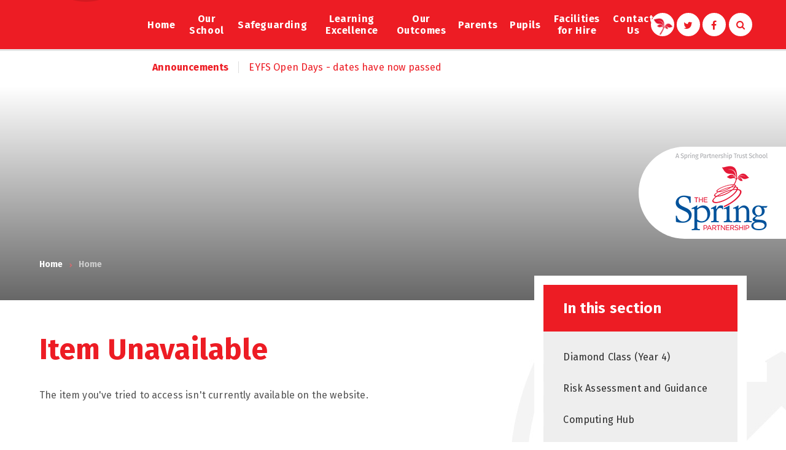

--- FILE ---
content_type: text/html
request_url: https://www.st-marycray.bromley.sch.uk/page/?title=_Hidden_Area_&pid=5
body_size: 50167
content:

<!DOCTYPE html>
<!--[if IE 7]><html class="no-ios no-js lte-ie9 lte-ie8 lte-ie7" lang="en" xml:lang="en"><![endif]-->
<!--[if IE 8]><html class="no-ios no-js lte-ie9 lte-ie8"  lang="en" xml:lang="en"><![endif]-->
<!--[if IE 9]><html class="no-ios no-js lte-ie9"  lang="en" xml:lang="en"><![endif]-->
<!--[if !IE]><!--> <html class="no-ios no-js"  lang="en" xml:lang="en"><!--<![endif]-->
	<head>
		<meta http-equiv="X-UA-Compatible" content="IE=edge" />
		<meta http-equiv="content-type" content="text/html; charset=utf-8"/>
		
		<link rel="canonical" href="https://www.st-marycray.bromley.sch.uk/page/?title=%5FHidden%5FArea%5F&amp;pid=5">
		<link rel="stylesheet" integrity="sha512-+L4yy6FRcDGbXJ9mPG8MT/3UCDzwR9gPeyFNMCtInsol++5m3bk2bXWKdZjvybmohrAsn3Ua5x8gfLnbE1YkOg==" crossorigin="anonymous" referrerpolicy="no-referrer" media="screen" href="https://cdnjs.cloudflare.com/ajax/libs/font-awesome/4.5.0/css/font-awesome.min.css?cache=260112">
<!--[if IE 7]><link rel="stylesheet" media="screen" href="https://cdn.juniperwebsites.co.uk/_includes/font-awesome/4.2.0/css/font-awesome-ie7.min.css?cache=v4.6.56.3">
<![endif]-->
		<title>St Mary Cray Primary Academy - Item Unavailable</title>
		
<!--[if IE]>
<script>
console = {log:function(){return;}};
</script>
<![endif]-->

<script>
	var boolItemEditDisabled;
	var boolLanguageMode, boolLanguageEditOriginal;
	var boolViewingConnect;
	var boolConnectDashboard;
	var displayRegions = [];
	var intNewFileCount = 0;
	strItemType = "page";
	strSubItemType = "page";

	var featureSupport = {
		tagging: false,
		eventTagging: false
	};
	var boolLoggedIn = false;
boolAdminMode = false;
	var boolSuperUser = false;
strCookieBarStyle = 'none';
	intParentPageID = "1";
	intCurrentItemID = 5;
	var intCurrentCatID = "";
boolIsHomePage = false;
	boolItemEditDisabled = true;
	boolLanguageEditOriginal=true;
	strCurrentLanguage='en-gb';	strFileAttachmentsUploadLocation = 'bottom';	boolViewingConnect = false;	boolConnectDashboard = false;	var objEditorComponentList = {};

</script>

<script src="https://cdn.juniperwebsites.co.uk/admin/_includes/js/mutation_events.min.js?cache=v4.6.56.3"></script>
<script src="https://cdn.juniperwebsites.co.uk/admin/_includes/js/jquery/jquery.js?cache=v4.6.56.3"></script>
<script src="https://cdn.juniperwebsites.co.uk/admin/_includes/js/jquery/jquery.prefilter.js?cache=v4.6.56.3"></script>
<script src="https://cdn.juniperwebsites.co.uk/admin/_includes/js/jquery/jquery.query.js?cache=v4.6.56.3"></script>
<script src="https://cdn.juniperwebsites.co.uk/admin/_includes/js/jquery/js.cookie.js?cache=v4.6.56.3"></script>
<script src="/_includes/editor/template-javascript.asp?cache=260112"></script>
<script src="/admin/_includes/js/functions/minified/functions.login.new.asp?cache=260112"></script>

  <script>

  </script>
<link href="https://www.st-marycray.bromley.sch.uk/feeds/pages.asp?pid=5&lang=en" rel="alternate" type="application/rss+xml" title="St Mary Cray Primary Academy - _Hidden_Area_ - Page Updates"><link href="https://www.st-marycray.bromley.sch.uk/feeds/comments.asp?title=_Hidden_Area_&amp;item=page&amp;pid=5" rel="alternate" type="application/rss+xml" title="St Mary Cray Primary Academy - _Hidden_Area_ - Page Comments"><link rel="stylesheet" media="screen" href="/_site/css/main.css?cache=260112">


	<meta name="mobile-web-app-capable" content="yes">
	<meta name="apple-mobile-web-app-capable" content="yes">
	<meta name="viewport" content="width=device-width, initial-scale=1, minimum-scale=1, maximum-scale=1">

	<link rel="author" href="/humans.txt">
	<link rel="icon" href="/_site/images/favicons/favicon.ico">
	<link rel="apple-touch-icon" href="/_site/images/favicons/favicon.png">
	<link href="https://fonts.googleapis.com/css?family=Fira+Sans:400,400i,500,700,700i" rel="stylesheet">


	<link rel="stylesheet" href="/_site/css/print.css" type="text/css" media="print">

	<script type="text/javascript">
	var iOS = ( navigator.userAgent.match(/(iPad|iPhone|iPod)/g) ? true : false );
	if (iOS) { $('html').removeClass('no-ios').addClass('ios'); }
	</script>
<link rel="stylesheet" media="screen" href="https://cdn.juniperwebsites.co.uk/_includes/css/content-blocks.css?cache=v4.6.56.3">
<link rel="stylesheet" media="screen" href="/_includes/css/cookie-colour.asp?cache=260112">
<link rel="stylesheet" media="screen" href="https://cdn.juniperwebsites.co.uk/_includes/css/cookies.css?cache=v4.6.56.3">
<link rel="stylesheet" media="screen" href="https://cdn.juniperwebsites.co.uk/_includes/css/cookies.advanced.css?cache=v4.6.56.3">
<link rel="stylesheet" media="screen" href="https://cdn.juniperwebsites.co.uk/_includes/css/overlord.css?cache=v4.6.56.3">
<link rel="stylesheet" media="screen" href="https://cdn.juniperwebsites.co.uk/_includes/css/templates.css?cache=v4.6.56.3">
<link rel="stylesheet" media="screen" href="/_site/css/attachments.css?cache=260112">
<link rel="stylesheet" media="screen" href="/_site/css/templates.css?cache=260112">
<style>#print_me { display: none;}</style><script src="https://cdn.juniperwebsites.co.uk/admin/_includes/js/modernizr.js?cache=v4.6.56.3"></script>
<script integrity="sha256-oTyWrNiP6Qftu4vs2g0RPCKr3g1a6QTlITNgoebxRc4=" crossorigin="anonymous" referrerpolicy="no-referrer" src="https://code.jquery.com/ui/1.10.4/jquery-ui.min.js?cache=260112"></script>
<script src="https://cdn.juniperwebsites.co.uk/admin/_includes/js/jquery/jquery.ui.timepicker.min.js?cache=v4.6.56.3"></script>
<link rel="stylesheet" media="screen" href="https://cdn.juniperwebsites.co.uk/admin/_includes/css/jquery.ui.timepicker.css?cache=v4.6.56.3">
<script src="https://cdn.juniperwebsites.co.uk/admin/_includes/js/jquery/jquery-ui.touch-punch.min.js?cache=v4.6.56.3"></script>
<link rel="stylesheet" media="screen" href="https://cdn.juniperwebsites.co.uk/admin/_includes/css/jquery-ui.css?cache=v4.6.56.3">
<script src="https://cdn.juniperwebsites.co.uk/_includes/js/swfobject.js?cache=v4.6.56.3"></script>

        <meta property="og:site_name" content="St Mary Cray Primary Academy" />
        <meta property="og:title" content="Item Unavailable" />
        <meta property="og:image" content="https://www.st-marycray.bromley.sch.uk/_site/images/design/thumbnail.jpg" />
        <meta property="og:type" content="website" />
        <meta property="twitter:card" content="summary" />
</head>


    <body>


<div id="print_me"></div>
<div class="mason mason--inner">

	<section class="access">
		<a class="access__anchor" name="header"></a>
		<a class="access__link" href="#content">Skip to content &darr;</a>
	</section>

	
	
	<header class="header container">
		<div class="logo__shadow"><div class="shadow"></div></div>
		<div class="center">
			<a href="/" class="header__link">
				
				<div class="logo__holder">
					<div class="logo__holder__layer logo__holder__layer--bg"></div>
					<div class="logo__holder__layer__inner">
						<div class="logo__holder__layer logo__holder__layer--sky"></div>
						<div class="logo__holder__layer logo__holder__layer--building"></div>
						<div class="logo__holder__layer logo__holder__layer--grass"></div>
					</div>
				</div>
			</a>
			<button class="btn__reset menu__btn" data-toggle=".mason--menu">	
				<div class="menu__btn__icon">
					<span></span>
					<span></span>
					<span></span>
					<span></span>
					<span></span>
					<span></span>
				</div>		
			</button>
			<div class="header__buttons">
				<div class="circle__button circle__spring"><a class="sptring__link" href="https://www.springpartnershiptrust.co.uk/" target="_blank"></a></div>
				<div class="circle__button circle__twitter"><a href="https://twitter.com/stmarycraypa" target="_blank"><i class=" fa fa-twitter"></i></a></div>
				<div class="circle__button circle__facebook"><a href="https://www.facebook.com/stmarycrayprimaryacademy" target="_blank"><i class=" fa fa-facebook"></i></a></div>
			</div>
			<section class="menu">
				<nav class="menu__sidebar center">
					<ul class="menu__sidebar__list"><li class="menu__sidebar__list__item menu__sidebar__list__item--page_1 menu__sidebar__list__item--selected"><a class="menu__sidebar__list__item__link" id="page_1" href="/"><span>Home</span></a><button class="menu__sidebar__list__item__button"><i class="menu__sidebar__list__item__button__icon fa fa-angle-down"></i></button></li><li class="menu__sidebar__list__item menu__sidebar__list__item--page_7 menu__sidebar__list__item--subitems"><a class="menu__sidebar__list__item__link" id="page_7" href="/page/?title=Our+School&amp;pid=7"><span>Our School</span></a><button class="menu__sidebar__list__item__button"><i class="menu__sidebar__list__item__button__icon fa fa-angle-down"></i></button><ul class="menu__sidebar__list__item__sub"><li class="menu__sidebar__list__item menu__sidebar__list__item--page_616"><a class="menu__sidebar__list__item__link" id="page_616" href="/page/?title=%2A%2A+Open+Days+%2A%2A&amp;pid=616"><span>** Open Days **</span></a><button class="menu__sidebar__list__item__button"><i class="menu__sidebar__list__item__button__icon fa fa-angle-down"></i></button></li><li class="menu__sidebar__list__item menu__sidebar__list__item--page_11"><a class="menu__sidebar__list__item__link" id="page_11" href="/page/?title=Welcome+from+our+Head+Teacher&amp;pid=11"><span>Welcome from our Head Teacher</span></a><button class="menu__sidebar__list__item__button"><i class="menu__sidebar__list__item__button__icon fa fa-angle-down"></i></button></li><li class="menu__sidebar__list__item menu__sidebar__list__item--page_258"><a class="menu__sidebar__list__item__link" id="page_258" href="/page/?title=Our+Staff&amp;pid=258"><span>Our Staff</span></a><button class="menu__sidebar__list__item__button"><i class="menu__sidebar__list__item__button__icon fa fa-angle-down"></i></button></li><li class="menu__sidebar__list__item menu__sidebar__list__item--page_121"><a class="menu__sidebar__list__item__link" id="page_121" href="/page/?title=Our+Vision&amp;pid=121"><span>Our Vision</span></a><button class="menu__sidebar__list__item__button"><i class="menu__sidebar__list__item__button__icon fa fa-angle-down"></i></button></li><li class="menu__sidebar__list__item menu__sidebar__list__item--page_394"><a class="menu__sidebar__list__item__link" id="page_394" href="/page/?title=Admissions&amp;pid=394"><span>Admissions</span></a><button class="menu__sidebar__list__item__button"><i class="menu__sidebar__list__item__button__icon fa fa-angle-down"></i></button></li><li class="menu__sidebar__list__item menu__sidebar__list__item--page_100"><a class="menu__sidebar__list__item__link" id="page_100" href="/page/?title=Behaviour+and+Anti%2DBullying&amp;pid=100"><span>Behaviour and Anti-Bullying</span></a><button class="menu__sidebar__list__item__button"><i class="menu__sidebar__list__item__button__icon fa fa-angle-down"></i></button></li><li class="menu__sidebar__list__item menu__sidebar__list__item--page_570"><a class="menu__sidebar__list__item__link" id="page_570" href="/page/?title=Equality&amp;pid=570"><span>Equality</span></a><button class="menu__sidebar__list__item__button"><i class="menu__sidebar__list__item__button__icon fa fa-angle-down"></i></button></li><li class="menu__sidebar__list__item menu__sidebar__list__item--page_189"><a class="menu__sidebar__list__item__link" id="page_189" href="/page/?title=Gallery&amp;pid=189"><span>Gallery</span></a><button class="menu__sidebar__list__item__button"><i class="menu__sidebar__list__item__button__icon fa fa-angle-down"></i></button></li><li class="menu__sidebar__list__item menu__sidebar__list__item--page_16"><a class="menu__sidebar__list__item__link" id="page_16" href="/page/?title=Governance&amp;pid=16"><span>Governance</span></a><button class="menu__sidebar__list__item__button"><i class="menu__sidebar__list__item__button__icon fa fa-angle-down"></i></button></li><li class="menu__sidebar__list__item menu__sidebar__list__item--page_27"><a class="menu__sidebar__list__item__link" id="page_27" href="/page/?title=PE+and+Sports+Premium&amp;pid=27"><span>PE and Sports Premium</span></a><button class="menu__sidebar__list__item__button"><i class="menu__sidebar__list__item__button__icon fa fa-angle-down"></i></button></li><li class="menu__sidebar__list__item menu__sidebar__list__item--page_25"><a class="menu__sidebar__list__item__link" id="page_25" href="/page/?title=Policies+and+Procedures&amp;pid=25"><span>Policies and Procedures</span></a><button class="menu__sidebar__list__item__button"><i class="menu__sidebar__list__item__button__icon fa fa-angle-down"></i></button></li><li class="menu__sidebar__list__item menu__sidebar__list__item--page_26"><a class="menu__sidebar__list__item__link" id="page_26" href="/page/?title=Pupil+Premium&amp;pid=26"><span>Pupil Premium</span></a><button class="menu__sidebar__list__item__button"><i class="menu__sidebar__list__item__button__icon fa fa-angle-down"></i></button></li><li class="menu__sidebar__list__item menu__sidebar__list__item--page_97"><a class="menu__sidebar__list__item__link" id="page_97" href="/page/?title=SEND&amp;pid=97"><span>SEND</span></a><button class="menu__sidebar__list__item__button"><i class="menu__sidebar__list__item__button__icon fa fa-angle-down"></i></button></li><li class="menu__sidebar__list__item menu__sidebar__list__item--page_569"><a class="menu__sidebar__list__item__link" id="page_569" href="/page/?title=Inspectors+Secure+Area&amp;pid=569"><span>Inspectors Secure Area</span></a><button class="menu__sidebar__list__item__button"><i class="menu__sidebar__list__item__button__icon fa fa-angle-down"></i></button></li></ul></li><li class="menu__sidebar__list__item menu__sidebar__list__item--page_99 menu__sidebar__list__item--subitems"><a class="menu__sidebar__list__item__link" id="page_99" href="/page/?title=Safeguarding&amp;pid=99"><span>Safeguarding</span></a><button class="menu__sidebar__list__item__button"><i class="menu__sidebar__list__item__button__icon fa fa-angle-down"></i></button><ul class="menu__sidebar__list__item__sub"><li class="menu__sidebar__list__item menu__sidebar__list__item--page_150"><a class="menu__sidebar__list__item__link" id="page_150" href="/page/?title=Our+Safeguarding+Team&amp;pid=150"><span>Our Safeguarding Team</span></a><button class="menu__sidebar__list__item__button"><i class="menu__sidebar__list__item__button__icon fa fa-angle-down"></i></button></li><li class="menu__sidebar__list__item menu__sidebar__list__item--page_249"><a class="menu__sidebar__list__item__link" id="page_249" href="/page/?title=What+we+do+in+School+to+keep+your+children+safe&amp;pid=249"><span>What we do in School to keep your children safe</span></a><button class="menu__sidebar__list__item__button"><i class="menu__sidebar__list__item__button__icon fa fa-angle-down"></i></button></li><li class="menu__sidebar__list__item menu__sidebar__list__item--page_173"><a class="menu__sidebar__list__item__link" id="page_173" href="/page/?title=Online+Safety%26%23160%3BGuidance+for+Parents&amp;pid=173"><span>Online Safety&#160;Guidance for Parents</span></a><button class="menu__sidebar__list__item__button"><i class="menu__sidebar__list__item__button__icon fa fa-angle-down"></i></button></li><li class="menu__sidebar__list__item menu__sidebar__list__item--page_250"><a class="menu__sidebar__list__item__link" id="page_250" href="/page/?title=Safeguarding+for+School+Visitors&amp;pid=250"><span>Safeguarding for School Visitors</span></a><button class="menu__sidebar__list__item__button"><i class="menu__sidebar__list__item__button__icon fa fa-angle-down"></i></button></li><li class="menu__sidebar__list__item menu__sidebar__list__item--page_251"><a class="menu__sidebar__list__item__link" id="page_251" href="/page/?title=What+to+do+if+you+are+worried+about+a+child&amp;pid=251"><span>What to do if you are worried about a child</span></a><button class="menu__sidebar__list__item__button"><i class="menu__sidebar__list__item__button__icon fa fa-angle-down"></i></button></li><li class="menu__sidebar__list__item menu__sidebar__list__item--page_273"><a class="menu__sidebar__list__item__link" id="page_273" href="/page/?title=Safeguarding+Info+for+Parents&amp;pid=273"><span>Safeguarding Info for Parents</span></a><button class="menu__sidebar__list__item__button"><i class="menu__sidebar__list__item__button__icon fa fa-angle-down"></i></button></li></ul></li><li class="menu__sidebar__list__item menu__sidebar__list__item--page_8 menu__sidebar__list__item--subitems"><a class="menu__sidebar__list__item__link" id="page_8" href="/page/?title=Learning+Excellence&amp;pid=8"><span>Learning Excellence</span></a><button class="menu__sidebar__list__item__button"><i class="menu__sidebar__list__item__button__icon fa fa-angle-down"></i></button><ul class="menu__sidebar__list__item__sub"><li class="menu__sidebar__list__item menu__sidebar__list__item--page_30"><a class="menu__sidebar__list__item__link" id="page_30" href="/page/?title=Our+Curriculum&amp;pid=30"><span>Our Curriculum</span></a><button class="menu__sidebar__list__item__button"><i class="menu__sidebar__list__item__button__icon fa fa-angle-down"></i></button></li><li class="menu__sidebar__list__item menu__sidebar__list__item--page_131"><a class="menu__sidebar__list__item__link" id="page_131" href="/page/?title=Awards+for+Excellence&amp;pid=131"><span>Awards for Excellence</span></a><button class="menu__sidebar__list__item__button"><i class="menu__sidebar__list__item__button__icon fa fa-angle-down"></i></button></li><li class="menu__sidebar__list__item menu__sidebar__list__item--page_129"><a class="menu__sidebar__list__item__link" id="page_129" href="/page/?title=Pupil+Leadership&amp;pid=129"><span>Pupil Leadership</span></a><button class="menu__sidebar__list__item__button"><i class="menu__sidebar__list__item__button__icon fa fa-angle-down"></i></button></li><li class="menu__sidebar__list__item menu__sidebar__list__item--page_607"><a class="menu__sidebar__list__item__link" id="page_607" href="/page/?title=Forest+School&amp;pid=607"><span>Forest School</span></a><button class="menu__sidebar__list__item__button"><i class="menu__sidebar__list__item__button__icon fa fa-angle-down"></i></button></li></ul></li><li class="menu__sidebar__list__item menu__sidebar__list__item--page_9 menu__sidebar__list__item--subitems"><a class="menu__sidebar__list__item__link" id="page_9" href="/page/?title=Our+Outcomes&amp;pid=9"><span>Our Outcomes</span></a><button class="menu__sidebar__list__item__button"><i class="menu__sidebar__list__item__button__icon fa fa-angle-down"></i></button><ul class="menu__sidebar__list__item__sub"><li class="menu__sidebar__list__item menu__sidebar__list__item--page_175"><a class="menu__sidebar__list__item__link" id="page_175" href="/page/?title=Ofsted+Report+%2D+April+2023&amp;pid=175"><span>Ofsted Report - April 2023</span></a><button class="menu__sidebar__list__item__button"><i class="menu__sidebar__list__item__button__icon fa fa-angle-down"></i></button></li><li class="menu__sidebar__list__item menu__sidebar__list__item--page_56"><a class="menu__sidebar__list__item__link" id="page_56" href="/page/?title=Performance+Tables&amp;pid=56"><span>Performance Tables</span></a><button class="menu__sidebar__list__item__button"><i class="menu__sidebar__list__item__button__icon fa fa-angle-down"></i></button></li><li class="menu__sidebar__list__item menu__sidebar__list__item--page_613"><a class="menu__sidebar__list__item__link" id="page_613" href="/page/?title=Key+Stage+Results&amp;pid=613"><span>Key Stage Results</span></a><button class="menu__sidebar__list__item__button"><i class="menu__sidebar__list__item__button__icon fa fa-angle-down"></i></button></li></ul></li><li class="menu__sidebar__list__item menu__sidebar__list__item--page_3 menu__sidebar__list__item--subitems"><a class="menu__sidebar__list__item__link" id="page_3" href="/page/?title=Parents&amp;pid=3"><span>Parents</span></a><button class="menu__sidebar__list__item__button"><i class="menu__sidebar__list__item__button__icon fa fa-angle-down"></i></button><ul class="menu__sidebar__list__item__sub"><li class="menu__sidebar__list__item menu__sidebar__list__item--page_105"><a class="menu__sidebar__list__item__link" id="page_105" href="/page/?title=The+School+Day&amp;pid=105"><span>The School Day</span></a><button class="menu__sidebar__list__item__button"><i class="menu__sidebar__list__item__button__icon fa fa-angle-down"></i></button></li><li class="menu__sidebar__list__item menu__sidebar__list__item--page_104"><a class="menu__sidebar__list__item__link" id="page_104" href="/page/?title=Accident%2C+Illness+and+First+Aid&amp;pid=104"><span>Accident, Illness and First Aid</span></a><button class="menu__sidebar__list__item__button"><i class="menu__sidebar__list__item__button__icon fa fa-angle-down"></i></button></li><li class="menu__sidebar__list__item menu__sidebar__list__item--page_568"><a class="menu__sidebar__list__item__link" id="page_568" href="/page/?title=Arbor+Parent+App&amp;pid=568"><span>Arbor Parent App</span></a><button class="menu__sidebar__list__item__button"><i class="menu__sidebar__list__item__button__icon fa fa-angle-down"></i></button></li><li class="menu__sidebar__list__item menu__sidebar__list__item--page_103"><a class="menu__sidebar__list__item__link" id="page_103" href="/page/?title=Attendance+and+Absence&amp;pid=103"><span>Attendance and Absence</span></a><button class="menu__sidebar__list__item__button"><i class="menu__sidebar__list__item__button__icon fa fa-angle-down"></i></button></li><li class="menu__sidebar__list__item menu__sidebar__list__item--url_1"><a class="menu__sidebar__list__item__link" id="url_1" href="/calendar/?calid=1,2,3,4,5,6,7,8&amp;pid=3&amp;viewid=1"><span>Calendar</span></a><button class="menu__sidebar__list__item__button"><i class="menu__sidebar__list__item__button__icon fa fa-angle-down"></i></button></li><li class="menu__sidebar__list__item menu__sidebar__list__item--page_101"><a class="menu__sidebar__list__item__link" id="page_101" href="/page/?title=Clubs&amp;pid=101"><span>Clubs</span></a><button class="menu__sidebar__list__item__button"><i class="menu__sidebar__list__item__button__icon fa fa-angle-down"></i></button></li><li class="menu__sidebar__list__item menu__sidebar__list__item--page_540"><a class="menu__sidebar__list__item__link" id="page_540" href="/page/?title=Easy+Fundraising&amp;pid=540"><span>Easy Fundraising</span></a><button class="menu__sidebar__list__item__button"><i class="menu__sidebar__list__item__button__icon fa fa-angle-down"></i></button></li><li class="menu__sidebar__list__item menu__sidebar__list__item--page_492"><a class="menu__sidebar__list__item__link" id="page_492" href="/page/?title=Home+Learning&amp;pid=492"><span>Home Learning</span></a><button class="menu__sidebar__list__item__button"><i class="menu__sidebar__list__item__button__icon fa fa-angle-down"></i></button></li><li class="menu__sidebar__list__item menu__sidebar__list__item--page_252"><a class="menu__sidebar__list__item__link" id="page_252" href="/page/?title=Latest+E%2DSafety+News&amp;pid=252"><span>Latest E-Safety News</span></a><button class="menu__sidebar__list__item__button"><i class="menu__sidebar__list__item__button__icon fa fa-angle-down"></i></button></li><li class="menu__sidebar__list__item menu__sidebar__list__item--news_category_1"><a class="menu__sidebar__list__item__link" id="news_category_1" href="/news/?pid=3&amp;nid=1"><span>Latest News</span></a><button class="menu__sidebar__list__item__button"><i class="menu__sidebar__list__item__button__icon fa fa-angle-down"></i></button></li><li class="menu__sidebar__list__item menu__sidebar__list__item--page_280"><a class="menu__sidebar__list__item__link" id="page_280" href="/page/?title=Late+Collection&amp;pid=280"><span>Late Collection</span></a><button class="menu__sidebar__list__item__button"><i class="menu__sidebar__list__item__button__icon fa fa-angle-down"></i></button></li><li class="menu__sidebar__list__item menu__sidebar__list__item--page_94"><a class="menu__sidebar__list__item__link" id="page_94" href="/page/?title=Letters+Home&amp;pid=94"><span>Letters Home</span></a><button class="menu__sidebar__list__item__button"><i class="menu__sidebar__list__item__button__icon fa fa-angle-down"></i></button></li><li class="menu__sidebar__list__item menu__sidebar__list__item--page_543"><a class="menu__sidebar__list__item__link" id="page_543" href="/page/?title=Mental+Health+%26amp%3B+Wellbeing&amp;pid=543"><span>Mental Health &amp; Wellbeing</span></a><button class="menu__sidebar__list__item__button"><i class="menu__sidebar__list__item__button__icon fa fa-angle-down"></i></button></li><li class="menu__sidebar__list__item menu__sidebar__list__item--page_586"><a class="menu__sidebar__list__item__link" id="page_586" href="/page/?title=Newsletters&amp;pid=586"><span>Newsletters</span></a><button class="menu__sidebar__list__item__button"><i class="menu__sidebar__list__item__button__icon fa fa-angle-down"></i></button></li><li class="menu__sidebar__list__item menu__sidebar__list__item--page_116"><a class="menu__sidebar__list__item__link" id="page_116" href="/page/?title=Parent+View&amp;pid=116"><span>Parent View</span></a><button class="menu__sidebar__list__item__button"><i class="menu__sidebar__list__item__button__icon fa fa-angle-down"></i></button></li><li class="menu__sidebar__list__item menu__sidebar__list__item--page_106"><a class="menu__sidebar__list__item__link" id="page_106" href="/page/?title=PTA+%2D+%26quot%3BFRIENDS%26quot%3B&amp;pid=106"><span>PTA - &quot;FRIENDS&quot;</span></a><button class="menu__sidebar__list__item__button"><i class="menu__sidebar__list__item__button__icon fa fa-angle-down"></i></button></li><li class="menu__sidebar__list__item menu__sidebar__list__item--page_111"><a class="menu__sidebar__list__item__link" id="page_111" href="/page/?title=School+Closure+%2F+Severe+Weather&amp;pid=111"><span>School Closure / Severe Weather</span></a><button class="menu__sidebar__list__item__button"><i class="menu__sidebar__list__item__button__icon fa fa-angle-down"></i></button></li><li class="menu__sidebar__list__item menu__sidebar__list__item--page_110"><a class="menu__sidebar__list__item__link" id="page_110" href="/page/?title=School+Meals&amp;pid=110"><span>School Meals</span></a><button class="menu__sidebar__list__item__button"><i class="menu__sidebar__list__item__button__icon fa fa-angle-down"></i></button></li><li class="menu__sidebar__list__item menu__sidebar__list__item--page_214"><a class="menu__sidebar__list__item__link" id="page_214" href="/page/?title=Term+Dates&amp;pid=214"><span>Term Dates</span></a><button class="menu__sidebar__list__item__button"><i class="menu__sidebar__list__item__button__icon fa fa-angle-down"></i></button></li><li class="menu__sidebar__list__item menu__sidebar__list__item--page_109"><a class="menu__sidebar__list__item__link" id="page_109" href="/page/?title=Uniform&amp;pid=109"><span>Uniform</span></a><button class="menu__sidebar__list__item__button"><i class="menu__sidebar__list__item__button__icon fa fa-angle-down"></i></button></li><li class="menu__sidebar__list__item menu__sidebar__list__item--page_278"><a class="menu__sidebar__list__item__link" id="page_278" href="/page/?title=Volunteers&amp;pid=278"><span>Volunteers</span></a><button class="menu__sidebar__list__item__button"><i class="menu__sidebar__list__item__button__icon fa fa-angle-down"></i></button></li></ul></li><li class="menu__sidebar__list__item menu__sidebar__list__item--page_10 menu__sidebar__list__item--subitems"><a class="menu__sidebar__list__item__link" id="page_10" href="/page/?title=Pupils&amp;pid=10"><span>Pupils</span></a><button class="menu__sidebar__list__item__button"><i class="menu__sidebar__list__item__button__icon fa fa-angle-down"></i></button><ul class="menu__sidebar__list__item__sub"><li class="menu__sidebar__list__item menu__sidebar__list__item--page_71"><a class="menu__sidebar__list__item__link" id="page_71" href="/page/?title=Diamond+Class+%28EYFS%29&amp;pid=71"><span>Diamond Class (EYFS)</span></a><button class="menu__sidebar__list__item__button"><i class="menu__sidebar__list__item__button__icon fa fa-angle-down"></i></button></li><li class="menu__sidebar__list__item menu__sidebar__list__item--page_74"><a class="menu__sidebar__list__item__link" id="page_74" href="/page/?title=Emerald+Class+%28Year+1%29&amp;pid=74"><span>Emerald Class (Year 1)</span></a><button class="menu__sidebar__list__item__button"><i class="menu__sidebar__list__item__button__icon fa fa-angle-down"></i></button></li><li class="menu__sidebar__list__item menu__sidebar__list__item--page_77"><a class="menu__sidebar__list__item__link" id="page_77" href="/page/?title=Ruby+Class+%28Year+2%29%26%238203%3B%26%238203%3B%26%238203%3B%26%238203%3B%26%238203%3B+%26%238203%3B%26%238203%3B%26%238203%3B%26%238203%3B%26%238203%3B%26%238203%3B%26%238203%3B%26%238203%3B%26%238203%3B%26%238203%3B%26%238203%3B%26%238203%3B%26%238203%3B%26%238203%3B%26%238203%3B%26%238203%3B&amp;pid=77"><span>Ruby Class (Year 2)&#8203;&#8203;&#8203;&#8203;&#8203; &#8203;&#8203;&#8203;&#8203;&#8203;&#8203;&#8203;&#8203;&#8203;&#8203;&#8203;&#8203;&#8203;&#8203;&#8203;&#8203;</span></a><button class="menu__sidebar__list__item__button"><i class="menu__sidebar__list__item__button__icon fa fa-angle-down"></i></button></li><li class="menu__sidebar__list__item menu__sidebar__list__item--page_608"><a class="menu__sidebar__list__item__link" id="page_608" href="/page/?title=Sapphire+Class+%28Year+3%29&amp;pid=608"><span>Sapphire Class (Year 3)</span></a><button class="menu__sidebar__list__item__button"><i class="menu__sidebar__list__item__button__icon fa fa-angle-down"></i></button></li><li class="menu__sidebar__list__item menu__sidebar__list__item--page_80"><a class="menu__sidebar__list__item__link" id="page_80" href="/page/?title=Topaz+Class+%28Year+4%29&amp;pid=80"><span>Topaz Class (Year 4)</span></a><button class="menu__sidebar__list__item__button"><i class="menu__sidebar__list__item__button__icon fa fa-angle-down"></i></button></li><li class="menu__sidebar__list__item menu__sidebar__list__item--page_86"><a class="menu__sidebar__list__item__link" id="page_86" href="/page/?title=Onyx+%28Year+5%29&amp;pid=86"><span>Onyx (Year 5)</span></a><button class="menu__sidebar__list__item__button"><i class="menu__sidebar__list__item__button__icon fa fa-angle-down"></i></button></li><li class="menu__sidebar__list__item menu__sidebar__list__item--page_89"><a class="menu__sidebar__list__item__link" id="page_89" href="/page/?title=Opal+and+Pearl+Class+%28Year+6%29&amp;pid=89"><span>Opal and Pearl Class (Year 6)</span></a><button class="menu__sidebar__list__item__button"><i class="menu__sidebar__list__item__button__icon fa fa-angle-down"></i></button></li></ul></li><li class="menu__sidebar__list__item menu__sidebar__list__item--page_247"><a class="menu__sidebar__list__item__link" id="page_247" href="/page/?title=Facilities+for+Hire&amp;pid=247"><span>Facilities for Hire</span></a><button class="menu__sidebar__list__item__button"><i class="menu__sidebar__list__item__button__icon fa fa-angle-down"></i></button></li><li class="menu__sidebar__list__item menu__sidebar__list__item--page_2 menu__sidebar__list__item--subitems"><a class="menu__sidebar__list__item__link" id="page_2" href="/page/?title=Contact+Us&amp;pid=2"><span>Contact Us</span></a><button class="menu__sidebar__list__item__button"><i class="menu__sidebar__list__item__button__icon fa fa-angle-down"></i></button><ul class="menu__sidebar__list__item__sub"><li class="menu__sidebar__list__item menu__sidebar__list__item--url_12"><a class="menu__sidebar__list__item__link" id="url_12" href="/page/?title=Contact+Us&amp;pid=2"><span>Contact Us</span></a><button class="menu__sidebar__list__item__button"><i class="menu__sidebar__list__item__button__icon fa fa-angle-down"></i></button></li><li class="menu__sidebar__list__item menu__sidebar__list__item--form_16"><a class="menu__sidebar__list__item__link" id="form_16" href="/form/?pid=2&amp;form=16"><span>Contact Form</span></a><button class="menu__sidebar__list__item__button"><i class="menu__sidebar__list__item__button__icon fa fa-angle-down"></i></button></li><li class="menu__sidebar__list__item menu__sidebar__list__item--form_17"><a class="menu__sidebar__list__item__link" id="form_17" href="/form/?pid=2&amp;form=17"><span>Feedback Form</span></a><button class="menu__sidebar__list__item__button"><i class="menu__sidebar__list__item__button__icon fa fa-angle-down"></i></button></li><li class="menu__sidebar__list__item menu__sidebar__list__item--page_211"><a class="menu__sidebar__list__item__link" id="page_211" href="/page/?title=Privacy+Notices&amp;pid=211"><span>Privacy Notices</span></a><button class="menu__sidebar__list__item__button"><i class="menu__sidebar__list__item__button__icon fa fa-angle-down"></i></button></li><li class="menu__sidebar__list__item menu__sidebar__list__item--page_191"><a class="menu__sidebar__list__item__link" id="page_191" href="/page/?title=Staff+Vacancies&amp;pid=191"><span>Staff Vacancies</span></a><button class="menu__sidebar__list__item__button"><i class="menu__sidebar__list__item__button__icon fa fa-angle-down"></i></button></li></ul></li></ul>
				</nav>
				<div class="search__area">
					<form class="search__form__top" method="post" action="/search/?pid=0">
						<button class="search__submit border__radius circle__button" type="submit" name="Search"><i class="fa fa-search"></i></button>
						<input class="search__input btn__reset" id="search_input" type="text" name="searchValue" placeholder="Search" />
					</form>
					<button class="search__toggle border__radius btn__reset circle__button" data-toggle=".mason--find"><i class="fa fa-close"></i></button>
				</div>
			</section>
			
		</div>
		
	</header>

	
		<div class="announcements"><div class="announce__bar"> 
<div class="announcements__item parent"><div class="center"><div class="announcements__item__info"><div class="announcements__item__sep">Announcements</div><a class="announcements__item__link" href="/news/?pid=3&amp;nid=2&amp;storyid=101"><span class="announcements__item__title">EYFS Open Days - dates have now passed</span><div class="announcements__item__info__hover"><i class="fa fa-chevron-right"></i></div></a></div></div></div> </div></div>

	<section class="hero">

		

		<div class="hero__slideshow" data-parallax="top: 0.1em;">		
			<div class="hero__slideshow__item"><img class="image_load" data-src="/_site/data/files/images/slideshow/8D93A168D4F460E4D998D2A8EB9AF1D6.jpg" src="/_site/images/design/slide-holder.png" data-fill=".hero__slideshow__item" /></div><div class="hero__slideshow__item"><img class="image_load" data-src="/_site/data/files/images/slideshow/9E55231707FF1D1CCC20620B7A32B9C5.jpg" src="/_site/images/design/slide-holder.png" data-fill=".hero__slideshow__item" /></div><div class="hero__slideshow__item"><img class="image_load" data-src="/_site/data/files/images/slideshow/C51B3E868B04C98E5EE0C2BC5234631D.png" src="/_site/images/design/slide-holder.png" data-fill=".hero__slideshow__item" /></div><div class="hero__slideshow__item"><img class="image_load" data-src="/_site/data/files/images/slideshow/CE19CFBC3AEC0D1236483533D306E5F1.jpg" src="/_site/images/design/slide-holder.png" data-fill=".hero__slideshow__item" /></div><div class="hero__slideshow__item"><img class="image_load" data-src="/_site/data/files/images/slideshow/DB485822F089112AB5A29228FA3CFF66.png" src="/_site/images/design/slide-holder.png" data-fill=".hero__slideshow__item" /></div><div class="hero__slideshow__item"><img class="image_load" data-src="/_site/data/files/images/slideshow/F33B454CF7E90F7C59552080BFF24369.jpg" src="/_site/images/design/slide-holder.png" data-fill=".hero__slideshow__item" /></div>	
		</div>
		<ul class="content__path"><li class="content__path__item content__path__item--page_1 content__path__item--selected"><a class="content__path__item__link" id="page_1" href="/">Home</a><span class="content__path__item__sep"><i class="fa fa-chevron-right"></i></span></li><li class="content__path__item content__path__item--page_1 content__path__item--selected"><a class="content__path__item__link" id="page_1" href="/">Home</a><span class="content__path__item__sep"><i class="fa fa-chevron-right"></i></span></li></ul>

		<div class="hero__border"></div>
		<div class="hero__spring">
			<a href="https://www.springpartnershiptrust.co.uk/" target="_blank" title="Visit the Spring Partnership Website">
				<img src="/_site/images/design/spring-hero.png" />
			</a>
		</div>
	</section>

	
	<main class="main">
		<div class="center">
		<div class="content content--page"><ul class="content__path"><li class="content__path__item content__path__item--page_1 content__path__item--selected"><a class="content__path__item__link" id="page_1" href="/">Home</a><span class="content__path__item__sep"><i class="fa fa-chevron-right"></i></span></li><li class="content__path__item content__path__item--page_1 content__path__item--selected"><a class="content__path__item__link" id="page_1" href="/">Home</a><span class="content__path__item__sep"><i class="fa fa-chevron-right"></i></span></li></ul><h1 class="content__title" id="itemTitle">Item Unavailable</h1>
			
			<a class="content__anchor" name="content"></a>
			<script>
			
			</script>
			<div class="content__region">The item you've tried to access isn't currently available on the website.			</div>


		</div>
		
		<nav class="subnav">
			<a class="subnav__anchor" name="subnav"></a>
			<h3 class="subnav__title">In this section</h3>
			<ul class="subnav__list"><li class="subnav__list__item subnav__list__item--page_83"><a class="subnav__list__item__link" id="page_83" href="/page/?title=Diamond+Class+%28Year+4%29&amp;pid=83"><span class="subnav__list__item__title">Diamond Class (Year 4)</span><span class="subnav__list__item__hover">Diamond Class (Year 4)</span></a></li><li class="subnav__list__item subnav__list__item--page_524"><a class="subnav__list__item__link" id="page_524" href="/page/?title=Risk+Assessment+and+Guidance&amp;pid=524"><span class="subnav__list__item__title">Risk Assessment and Guidance</span><span class="subnav__list__item__hover">Risk Assessment and Guidance</span></a></li><li class="subnav__list__item subnav__list__item--page_28"><a class="subnav__list__item__link" id="page_28" href="/page/?title=Computing+Hub&amp;pid=28"><span class="subnav__list__item__title">Computing Hub</span><span class="subnav__list__item__hover">Computing Hub</span></a></li><li class="subnav__list__item subnav__list__item--page_176"><a class="subnav__list__item__link" id="page_176" href="/page/?title=Welcome+to+St+Mary+Cray+%28Video%29&amp;pid=176"><span class="subnav__list__item__title">Welcome to St Mary Cray (Video)</span><span class="subnav__list__item__hover">Welcome to St Mary Cray (Video)</span></a></li><li class="subnav__list__item subnav__list__item--page_180"><a class="subnav__list__item__link" id="page_180" href="/page/?title=Templates&amp;pid=180"><span class="subnav__list__item__title">Templates</span><span class="subnav__list__item__hover">Templates</span></a></li><li class="subnav__list__item subnav__list__item--page_190"><a class="subnav__list__item__link" id="page_190" href="/page/?title=Vacancies&amp;pid=190"><span class="subnav__list__item__title">Vacancies</span><span class="subnav__list__item__hover">Vacancies</span></a></li><li class="subnav__list__item subnav__list__item--page_236"><a class="subnav__list__item__link" id="page_236" href="/page/?title=Forms&amp;pid=236"><span class="subnav__list__item__title">Forms</span><span class="subnav__list__item__hover">Forms</span></a></li><li class="subnav__list__item subnav__list__item--page_261"><a class="subnav__list__item__link" id="page_261" href="/page/?title=Pupils+2019%2D20&amp;pid=261"><span class="subnav__list__item__title">Pupils 2019-20</span><span class="subnav__list__item__hover">Pupils 2019-20</span></a></li></ul>
		</nav>
	</main>
	
	<footer class="footer">	
		<div class="center">	
			<div class="footer__legal">
				<a class="circle__button" href="https://twitter.com/stmarycraypa" target="_blank"><i class=" fa fa-twitter"></i></a>
				<a class="circle__button" href="https://www.facebook.com/stmarycrayprimaryacademy" target="_blank"><i class=" fa fa-facebook"></i></a>
				<p>
				&copy; Copyright 2026&nbsp;St Mary Cray Primary Academy<br />
				<a href="/sitemap/?pid=0">View Sitemap</a> | <a href="https://www.st-marycray.bromley.sch.uk/accessibility-statement/">Accessibility Statement</a> | <a href="https://www.st-marycray.bromley.sch.uk/accessibility.asp?level=high-vis&amp;item=page_5" title="This link will display the current page in high visibility mode, suitable for screen reader software">High Visibility</a> | Design by <a rel="nofollow" target="_blank" href="https://websites.junipereducation.org/"> e4education</a>
				</p>
			</div>
			<div class="footer__links">
				<h4>Useful Links</h4>
				<ul class="quick__list list"><li class="quick__list__item"><a href="/calendar/?calid=1,2,3,4,5,6,7,8&pid=3&viewid=1" target="_blank">Calendar<span><i class="fa fa-angle-right"></i></span></a></li><li class="quick__list__item"><a href="/page/?title=Term+Dates&pid=214" target="_self">Term Dates<span><i class="fa fa-angle-right"></i></span></a></li><li class="quick__list__item"><a href="/page/?title=Join+Us&pid=191" target="_self">Join Us<span><i class="fa fa-angle-right"></i></span></a></li></ul>
			</div>
			<div class="footer__spring">
				<a href="https://www.springpartnershiptrust.co.uk/" target="_blank"><img src="/_site/images/design/spring.png" /></a>
			</div>
		</div>
	</footer>
</div>

<!-- JS -->

<script type="text/javascript" src="/_includes/js/mason.js"></script>

<script type="text/javascript" src="/_site/js/jquery.cycle2.min.js"></script> 
<script type="text/javascript" src="/_site/js/owl.carousel.min.js"></script> 
<script type="text/javascript" src="/_site/js/min/dynamicLoad.min.js"></script>
<script type="text/javascript" src="/_site/js/min/mapCreate.min.js"></script>
<script src="//maps.google.com/maps/api/js?key=AIzaSyAogoKHFqwxmnLkX3RjKbq1KJ2eDuTK51A" type="text/javascript"></script> 
<script type="text/javascript" src="/_site/js/scripts.js"></script> 
<script type="text/javascript" src="/_site/js/marquee.js"></script> 
<script type="text/javascript">

$(document).ready(function() {

	

	

});

</script>


<!-- /JS -->


<script>
    var strDialogTitle = 'Cookie Settings',
        strDialogSaveButton = 'Save',
        strDialogRevokeButton = 'Revoke';

    $(document).ready(function(){
        $('.cookie_information__icon, .cookie_information__close').on('click', function() {
            $('.cookie_information').toggleClass('cookie_information--active');
        });

        if ($.cookie.allowed()) {
            $('.cookie_information__icon_container').addClass('cookie_information__icon_container--hidden');
            $('.cookie_information').removeClass('cookie_information--active');
        }

        $(document).on('click', '.cookie_information__button', function() {
            var strType = $(this).data('type');
            if (strType === 'settings') {
                openCookieSettings();
            } else {
                saveCookiePreferences(strType, '');
            }
        });
        if (!$('.cookie_ui').length) {
            $('body').append($('<div>', {
                class: 'cookie_ui'
            }));
        }

        var openCookieSettings = function() {
            $('body').e4eDialog({
                diagTitle: strDialogTitle,
                contentClass: 'clublist--add',
                width: '500px',
                height: '90%',
                source: '/privacy-cookies/cookie-popup.asp',
                bind: false,
                appendTo: '.cookie_ui',
                buttons: [{
                    id: 'primary',
                    label: strDialogSaveButton,
                    fn: function() {
                        var arrAllowedItems = [];
                        var strType = 'allow';
                        arrAllowedItems.push('core');
                        if ($('#cookie--targeting').is(':checked')) arrAllowedItems.push('targeting');
                        if ($('#cookie--functional').is(':checked')) arrAllowedItems.push('functional');
                        if ($('#cookie--performance').is(':checked')) arrAllowedItems.push('performance');
                        if (!arrAllowedItems.length) strType = 'deny';
                        if (!arrAllowedItems.length === 4) arrAllowedItems = 'all';
                        saveCookiePreferences(strType, arrAllowedItems.join(','));
                        this.close();
                    }
                }, {
                    id: 'close',
                    
                    label: strDialogRevokeButton,
                    
                    fn: function() {
                        saveCookiePreferences('deny', '');
                        this.close();
                    }
                }]
            });
        }
        var saveCookiePreferences = function(strType, strCSVAllowedItems) {
            if (!strType) return;
            if (!strCSVAllowedItems) strCSVAllowedItems = 'all';
            $.ajax({
                'url': '/privacy-cookies/json.asp?action=updateUserPreferances',
                data: {
                    preference: strType,
                    allowItems: strCSVAllowedItems === 'all' ? '' : strCSVAllowedItems
                },
                success: function(data) {
                    var arrCSVAllowedItems = strCSVAllowedItems.split(',');
                    if (data) {
                        if ('allow' === strType && (strCSVAllowedItems === 'all' || (strCSVAllowedItems.indexOf('core') > -1 && strCSVAllowedItems.indexOf('targeting') > -1) && strCSVAllowedItems.indexOf('functional') > -1 && strCSVAllowedItems.indexOf('performance') > -1)) {
                            if ($(document).find('.no__cookies').length > 0) {
                                $(document).find('.no__cookies').each(function() {
                                    if ($(this).data('replacement')) {
                                        var replacement = $(this).data('replacement')
                                        $(this).replaceWith(replacement);
                                    } else {
                                        window.location.reload();
                                    }
                                });
                            }
                            $('.cookie_information__icon_container').addClass('cookie_information__icon_container--hidden');
                            $('.cookie_information').removeClass('cookie_information--active');
                            $('.cookie_information__info').find('article').replaceWith(data);
                        } else {
                            $('.cookie_information__info').find('article').replaceWith(data);
                            if(strType === 'dontSave' || strType === 'save') {
                                $('.cookie_information').removeClass('cookie_information--active');
                            } else if(strType === 'deny') {
                                $('.cookie_information').addClass('cookie_information--active');
                            } else {
                                $('.cookie_information').removeClass('cookie_information--active');
                            }
                        }
                    }
                }
            });
        }
    });
</script><script>
var loadedJS = {"https://cdn.juniperwebsites.co.uk/admin/_includes/js/mutation_events.min.js": true,"https://cdn.juniperwebsites.co.uk/admin/_includes/js/jquery/jquery.js": true,"https://cdn.juniperwebsites.co.uk/admin/_includes/js/jquery/jquery.prefilter.js": true,"https://cdn.juniperwebsites.co.uk/admin/_includes/js/jquery/jquery.query.js": true,"https://cdn.juniperwebsites.co.uk/admin/_includes/js/jquery/js.cookie.js": true,"/_includes/editor/template-javascript.asp": true,"/admin/_includes/js/functions/minified/functions.login.new.asp": true,"https://cdn.juniperwebsites.co.uk/admin/_includes/js/modernizr.js": true,"https://code.jquery.com/ui/1.10.4/jquery-ui.min.js": true,"https://cdn.juniperwebsites.co.uk/admin/_includes/js/jquery/jquery.ui.timepicker.min.js": true,"https://cdn.juniperwebsites.co.uk/admin/_includes/js/jquery/jquery-ui.touch-punch.min.js": true,"https://cdn.juniperwebsites.co.uk/_includes/js/swfobject.js": true};
var loadedCSS = {"https://cdnjs.cloudflare.com/ajax/libs/font-awesome/4.5.0/css/font-awesome.min.css": true,"https://cdn.juniperwebsites.co.uk/_includes/font-awesome/4.2.0/css/font-awesome-ie7.min.css": true,"/_site/css/main.css": true,"https://cdn.juniperwebsites.co.uk/_includes/css/content-blocks.css": true,"/_includes/css/cookie-colour.asp": true,"https://cdn.juniperwebsites.co.uk/_includes/css/cookies.css": true,"https://cdn.juniperwebsites.co.uk/_includes/css/cookies.advanced.css": true,"https://cdn.juniperwebsites.co.uk/_includes/css/overlord.css": true,"https://cdn.juniperwebsites.co.uk/_includes/css/templates.css": true,"/_site/css/attachments.css": true,"/_site/css/templates.css": true,"https://cdn.juniperwebsites.co.uk/admin/_includes/css/jquery.ui.timepicker.css": true,"https://cdn.juniperwebsites.co.uk/admin/_includes/css/jquery-ui.css": true};
</script>
<!-- Piwik --><script>var _paq = _paq || [];_paq.push(['setDownloadClasses', 'webstats_download']);_paq.push(['trackPageView']);_paq.push(['enableLinkTracking']);(function(){var u="//webstats.juniperwebsites.co.uk/";_paq.push(['setTrackerUrl', u+'piwik.php']);_paq.push(['setSiteId', '3670']);var d=document, g=d.createElement('script'), s=d.getElementsByTagName('script')[0];g.async=true;g.defer=true; g.src=u+'piwik.js'; s.parentNode.insertBefore(g,s);})();</script><noscript><p><img src="//webstats.juniperwebsites.co.uk/piwik.php?idsite=3670" style="border:0;" alt="" /></p></noscript><!-- End Piwik Code -->

</body>
</html>